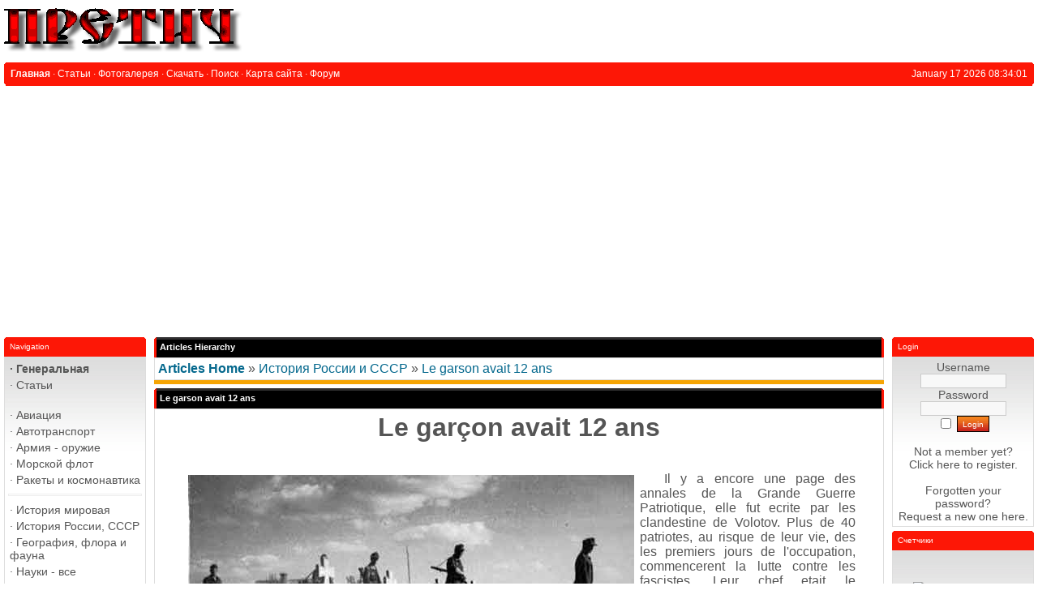

--- FILE ---
content_type: text/html; charset=UTF-8
request_url: https://pretich.ru/articles.php?article_id=611
body_size: 5896
content:
<!DOCTYPE html>
<html xmlns='http://www.w3.org/1999/xhtml' xml:lang='en' lang='en'>
<head>
<title>PRETICH.ru - Articles: Le garson avait 12 ans</title>
<meta http-equiv='Content-Type' content='text/html; charset=iso-8859-1' />
<meta name='description' content='Претич - сайт обо всем, интересно и полезно' />
<meta name='keywords' content='история, армия, вооружения, войны, музыка, философия, схемы, чертежи, карты, география, наука, аппаратура, фотография, криминалистика, часы, игры' />
<link rel='stylesheet' href='themes/Gillette/styles.css' type='text/css' media='screen' />
<link rel='shortcut icon' href='images/favicon.ico' type='image/x-icon' />
<script type='text/javascript' src='includes/jquery/jquery.js'></script>
<script type='text/javascript' src='includes/jscript.js'></script>

	<link rel='stylesheet' href='infusions/ui_top_button_panel/ui.totop.css' type='text/css' media='screen' />
	<script type='text/javascript' src='infusions/ui_top_button_panel/js/easing.js'></script>
	<script type='text/javascript' src='infusions/ui_top_button_panel/js/jquery.ui.totop.js'></script>
	<script type='text/javascript'>
	   $(document).ready(function() {
		  $().UItoTop({ easingType: 'easeOutQuart' });
	   });
	</script>

</head>
<body>
<table cellpadding='0' cellspacing='0' width='100%'>
<tr>
<td class='full-header'>
<a href='https://pretich.ru/'><img src='images/php-fusion-logo.png' alt='PRETICH.ru' style='border: 0;' /></a>
</td>
</tr>
</table>
<table cellpadding='0' cellspacing='0' width='100%'>
<tr>
<td class='sub-header-left'></td>
<td class='sub-header'><ul>
<li class='white first-link'> <span class='bullet'>&middot;</span> <a href='https://pretich.ru/index.php'>
<span>Главная</span></a></li>
<li class='white'> <span class='bullet'>&middot;</span> <a href='articles.php'>
<span>Статьи</span></a></li>
<li class='white'> <span class='bullet'>&middot;</span> <a href='photogallery.php'>
<span>Фотогалерея</span></a></li>
<li class='white'> <span class='bullet'>&middot;</span> <a href='downloads.php'>
<span>Скачать</span></a></li>
<li class='white'> <span class='bullet'>&middot;</span> <a href='search.php'>
<span>Поиск</span></a></li>
<li class='white'> <span class='bullet'>&middot;</span> <a href='infusions/site_map/site_map.php'>
<span>Карта сайта</span></a></li>
<li class='white'> <span class='bullet'>&middot;</span> <a href='https://pretich.ru/forum/index.php'>
<span>Форум</span></a></li>
</ul>
</td>
<td align='right' class='sub-header'>January 17 2026 08:34:01</td>
<td class='sub-header-right'></td>
</tr>
</table>
<table cellpadding='0' cellspacing='0' width='100%' class='side-both'>
<tr>
<td class='side-border-left' valign='top'><table cellpadding='0' cellspacing='0' width='100%'>
<tr>
<td class='scapmain-left'></td>
<td class='scapmain'>Navigation</td>
<td class='scapmain-right'></td>
</tr>
</table>
<table cellpadding='0' cellspacing='0' width='100%' class='spacer'>
<tr>
<td class='side-body'>
<div id='navigation'>
<ul>
<li class='first-link'>
<a href='https://pretich.ru/infusions/site_map/site_map.php' class='side'><span class='bullet'>&middot;</span>
<span>Генеральная</span></a></li>
<li>
<a href='articles.php' class='side'><span class='bullet'>&middot;</span>
<span>Статьи</span></a></li>
</ul>
<hr class='side-hr' />
<ul>
<li>
<a href='https://pretich.ru/articles.php?cat_id=27' class='side'><span class='bullet'>&middot;</span>
<span>Авиация</span></a></li>
<li>
<a href='https://pretich.ru/articles.php?cat_id=28' class='side'><span class='bullet'>&middot;</span>
<span>Автотранспорт</span></a></li>
<li>
<a href='https://pretich.ru/articles.php?cat_id=41' class='side'><span class='bullet'>&middot;</span>
<span>Армия - оружие</span></a></li>
<li>
<a href='https://pretich.ru/articles.php?cat_id=30' class='side'><span class='bullet'>&middot;</span>
<span>Морской флот</span></a></li>
<li>
<a href='https://pretich.ru/articles.php?cat_id=21' class='side'><span class='bullet'>&middot;</span>
<span>Ракеты и космонавтика</span></a></li>
</ul>
<hr class='side-hr' />
<ul>
<li>
<a href='https://pretich.ru/articles.php?cat_id=3' class='side'><span class='bullet'>&middot;</span>
<span>История мировая</span></a></li>
<li>
<a href='https://pretich.ru/articles.php?cat_id=2' class='side'><span class='bullet'>&middot;</span>
<span>История России, СССР</span></a></li>
<li>
<a href='https://pretich.ru/articles.php?cat_id=16' class='side'><span class='bullet'>&middot;</span>
<span>География, флора и фауна</span></a></li>
<li>
<a href='https://pretich.ru/articles.php?cat_id=10' class='side'><span class='bullet'>&middot;</span>
<span>Науки - все</span></a></li>
<li>
<a href='https://pretich.ru/articles.php?cat_id=25' class='side'><span class='bullet'>&middot;</span>
<span>Криминалистика</span></a></li>
</ul>
<hr class='side-hr' />
<ul>
<li>
<a href='https://pretich.ru/articles.php?cat_id=45' class='side'><span class='bullet'>&middot;</span>
<span>Разное интересное</span></a></li>
<li>
<a href='https://pretich.ru/articles.php?cat_id=13' class='side'><span class='bullet'>&middot;</span>
<span>Искусство</span></a></li>
<li>
<a href='https://pretich.ru/articles.php?cat_id=34' class='side'><span class='bullet'>&middot;</span>
<span>Домоводство</span></a></li>
<li>
<a href='https://pretich.ru/articles.php?cat_id=31' class='side'><span class='bullet'>&middot;</span>
<span>Медицина Здоровье</span></a></li>
<li>
<a href='https://pretich.ru/articles.php?cat_id=50' class='side'><span class='bullet'>&middot;</span>
<span><strong>Родителям</strong></span></a></li>
<li>
<a href='https://pretich.ru/articles.php?cat_id=24' class='side'><span class='bullet'>&middot;</span>
<span>Спорт, туризм, отдых</span></a></li>
<li>
<a href='https://pretich.ru/articles.php?cat_id=40' class='side'><span class='bullet'>&middot;</span>
<span>Производство, строительство</span></a></li>
<li>
<a href='https://pretich.ru/articles.php?cat_id=14' class='side'><span class='bullet'>&middot;</span>
<span>Приборы и инструменты</span></a></li>
<li>
<a href='https://pretich.ru/articles.php?cat_id=36' class='side'><span class='bullet'>&middot;</span>
<span>Бытовая техника</span></a></li>
<li>
<a href='https://pretich.ru/articles.php?cat_id=1' class='side'><span class='bullet'>&middot;</span>
<span>Радиомастерская</span></a></li>
<li>
<a href='https://pretich.ru/articles.php?cat_id=43' class='side'><span class='bullet'>&middot;</span>
<span>IT - высокие технологии</span></a></li>
<li>
<a href='https://pretich.ru/articles.php?cat_id=37' class='side'><span class='bullet'>&middot;</span>
<span>Аудио, видео, фото, радио</span></a></li>
<li>
<a href='https://pretich.ru/articles.php?cat_id=46' class='side'><span class='bullet'>&middot;</span>
<span>Часы - все</span></a></li>
</ul>
<hr class='side-hr' />
<ul>
<li>
<a href='photogallery.php' class='side'><span class='bullet'>&middot;</span>
<span>Фотогалерея</span></a></li>
<li>
<a href='downloads.php' class='side'><span class='bullet'>&middot;</span>
<span>Скачать</span></a></li>
<li>
<a href='weblinks.php' class='side'><span class='bullet'>&middot;</span>
<span>Каталог ссылок</span></a></li>
<li>
<a href='contact.php' class='side'><span class='bullet'>&middot;</span>
<span>Обратная связь</span></a></li>
<li>
<a href='submit.php?stype=a' class='side'><span class='bullet'>&middot;</span>
<span>Добавить статью</span></a></li>
<li>
<a href='submit.php?stype=n' class='side'><span class='bullet'>&middot;</span>
<span>Добавить новость</span></a></li>
<li>
<a href='infusions/site_map/site_map.php' class='side'><span class='bullet'>&middot;</span>
<span>Карта сайта</span></a></li>
</ul>
</div>
</td>
</tr>
</table>
<table cellpadding='0' cellspacing='0' width='100%'>
<tr>
<td class='scapmain-left'></td>
<td class='scapmain'>Latest Articles</td>
<td class='scapmain-right'></td>
</tr>
</table>
<table cellpadding='0' cellspacing='0' width='100%' class='spacer'>
<tr>
<td class='side-body'>
<span class='bullet'>&middot;</span> <a href='articles.php?article_id=2489' title='Monsters of Rock in Moscow 1991' class='side'>Monsters of Rock in ...</a><br />
<span class='bullet'>&middot;</span> <a href='articles.php?article_id=2486' title='Самые дорогие ноги в мире' class='side'>Самые доро�...</a><br />
<span class='bullet'>&middot;</span> <a href='articles.php?article_id=2485' title='Escape from Tarkov играем правильно' class='side'>Escape from Tarkov �...</a><br />
<span class='bullet'>&middot;</span> <a href='articles.php?article_id=2484' title='Игра DayZ - особенности, как играть?' class='side'>Игра DayZ - ос...</a><br />
<span class='bullet'>&middot;</span> <a href='articles.php?article_id=2480' title='Не упусти свой шанс!' class='side'>Не упусти с...</a><br />
</td>
</tr>
</table>
</td><td class='main-bg' valign='top'><noscript><div class='noscript-message admin-message'>Oh no! Where's the <strong>JavaScript</strong>?<br />Your Web browser does not have JavaScript enabled or does not support JavaScript. Please <strong>enable JavaScript</strong> on your Web browser to properly view this Web site,<br /> or <strong>upgrade</strong> to a Web browser that does support JavaScript; <a href='http://firefox.com' rel='nofollow' title='Mozilla Firefox'>Firefox</a>, <a href='http://apple.com/safari/' rel='nofollow' title='Safari'>Safari</a>, <a href='http://opera.com' rel='nofollow' title='Opera Web Browser'>Opera</a>, <a href='http://www.google.com/chrome' rel='nofollow' title='Google Chrome'>Chrome</a> or a version of <a href='http://www.microsoft.com/windows/internet-explorer/' rel='nofollow' title='Internet Explorer'>Internet Explorer</a> newer then version 6.</div>
</noscript>
<!--error_handler-->
<table cellpadding='0' cellspacing='0' width='100%'>
<tr>
<td class='capmain-left'></td>
<td class='capmain'>Articles Hierarchy</td>
<td class='capmain-right'></td>
</tr>
</table>
<table cellpadding='0' cellspacing='0' width='100%' class='spacer'>
<tr>
<td class='main-body'>
<a href='articles.php'><strong>Articles Home</strong></a> &raquo; <a href='articles.php?cat_id=2'>История России и СССР</a> &raquo; <a href='articles.php?article_id=611'>Le garson avait 12 ans</a></td>
</tr><tr>
<td style='height:5px;background-color:#f6a504;'></td>
</tr>
</table>
<!--pre_article--><table width='100%' cellpadding='0' cellspacing='0'>
<tr>
<td class='capmain-left'></td>
<td class='capmain'>Le garson avait 12 ans</td>
<td class='capmain-right'></td>
</tr>
</table>
<table width='100%' cellpadding='0' cellspacing='0' class='spacer'>
<tr>
<td class='main-body middle-border'><h1 style="margin-top: 0px; margin-bottom: 0px; text-align: center;">Le gar&ccedil;on avait 12 ans</h1>
<p style="margin-top: 0; margin-bottom: 0;">&nbsp;</p>
<p style="margin-top: 0px; margin-bottom: 0px; text-align: justify;">&nbsp;</p>
<p style="margin: 0px 30px; text-indent: 30px; text-align: justify;"><span style="font-size: medium;"><img style="float: left; margin: 4px 7px;" title="ss graves in Russia немецкое кладбище в России" src="/images/articles/ss-graves_ghgh-4444-aza_sss547a.jpg" alt="ss graves in Russia немецкое кладбище в России" />Il  у a encore une page des annales de la Grande Guerre Patriotique, elle fut ecrite  par les clandestine de Volotov. Plus de 40 patriotes, au risque de leur vie, des  les premiers jours de l'occupation, commencerent la lutte contre les fascistes.  Leur chef etait le communiste Pavel Afanassievitch Vaskine, reste, sur l'ordre  du Parti, a l'arriere de l'ennemi. Son plus precieux auxiliaire etait un  pionnier de 13 ans, le fils de l'institutrice. Eclaireur et agent de liaison, il  a vu plus d'une fois la mort en face.</span></p>
<p style="margin: 0px 30px; text-indent: 30px; text-align: justify;">&nbsp;</p>
<p style="margin: 0px 30px; text-indent: 30px; text-align: justify;"><span style="font-size: medium;">Voici un episode de sa biographie militaire.</span></p>
<p style="margin: 0px 30px; text-indent: 30px; text-align: justify;">&nbsp;</p>
<p style="margin: 0px 30px; text-indent: 30px; text-align: justify;"><span style="font-size: medium;">&mdash; Mission tres importante, dit le commandant. Ce  papier ne doit pas tomber aux mains de l'ennemi.</span></p>
<p style="margin: 0px 30px; text-indent: 30px; text-align: justify;">&nbsp;</p>
<p style="margin: 0px 30px; text-indent: 30px; text-align: justify;"><span style="font-size: medium;">&mdash; Quand dois-je partir?</span></p>
<p style="margin: 0px 30px; text-indent: 30px; text-align: justify;">&nbsp;</p>
<p style="margin: 0px 30px; text-indent: 30px; text-align: justify;"><span style="font-size: medium;">&mdash; Maintenant. Tu connais le mot de passe?</span></p>
<p style="margin: 0px 30px; text-indent: 30px; text-align: justify;">&nbsp;</p>
<p style="margin: 0px 30px; text-indent: 30px; text-align: justify;"><span style="font-size: medium;">&mdash; Oui.</span></p>
<p style="margin: 0px 30px; text-indent: 30px; text-align: justify;">&nbsp;</p>
<p style="margin: 0px 30px; text-indent: 30px; text-align: justify;"><span style="font-size: medium;">Micha courait vite et en 3 heures, il etait pres  du village.</span></p>
<p style="margin: 0px 30px; text-indent: 30px; text-align: justify;">&nbsp;</p>
<p style="margin: 0px 30px; text-indent: 30px; text-align: justify;"><span style="font-size: medium;">Il avait laisse ses skis et allait vers les bains,  quand il entendit soudain:</span></p>
<p style="margin: 0px 30px; text-indent: 30px; text-align: justify;">&nbsp;</p>
<p style="margin: 0px 30px; text-indent: 30px; text-align: justify;"><span style="font-size: medium;">&laquo;Halte! haut les mains!&raquo;</span></p>
<p style="margin: 0px 30px; text-indent: 30px; text-align: justify;">&nbsp;</p>
<p style="margin: 0px 30px; text-indent: 30px; text-align: justify;"><span style="font-size: medium;">Il fut ligote et amene chez le staroste ou on  commenca a le battre. Puis on le deshabilla et on se mit a chercher dans ses  vetements. Quand le polizei prit le sac, Micha eut peur: c'est la que se  trouvait le document. Mais le polizei le secoua, fit tomber le pain qui s'y  trouvait et dit: &laquo;Fiche le camp!&raquo;</span></p>
<p style="margin: 0px 30px; text-indent: 30px; text-align: justify;">&nbsp;</p>
<p style="margin: 0px 30px; text-indent: 30px; text-align: justify;"><span style="font-size: medium;">Grace aux renseignements des clandestins, les  partisans purent detruire l'edifice de l'etat-major et des depots d'armes des  fascistes.</span></p>
<p style="margin: 0px 30px; text-indent: 30px; text-align: justify;">&nbsp;</p>
<p style="margin: 0px 30px; text-indent: 30px; text-align: justify;"><span style="font-size: medium;">A la fin de Janvier, la Gestapo arreta les  clandestins. Interrogatoires et tortures commencerent. Micha fut torture, sous  les yeux de sa mere. Puis Us furent emmenes pour etre fusilles. La mere de Micha  se jeta aux pieds des fascistes et supplia:</span></p>
<p style="margin: 0px 30px; text-indent: 30px; text-align: justify;">&nbsp;</p>
<p style="margin: 0px 30px; text-indent: 30px; text-align: justify;"><span style="font-size: medium;">&mdash; Tuez-moi et laissez partir mon fils, ce n'est  qu'un enfant...</span></p>
<p style="margin: 0px 30px; text-indent: 30px; text-align: justify;">&nbsp;</p>
<p style="margin: 0px 30px; text-indent: 30px; text-align: justify;"><span style="font-size: medium;">&mdash; Il n'a qu'a dire ou sont les partisans et qui  est le chef de l'organisation.</span></p>
<p style="margin: 0px 30px; text-indent: 30px; text-align: justify;">&nbsp;</p>
<p style="margin: 0px 30px; text-indent: 30px; text-align: justify;"><span style="font-size: medium;">Mais le garcon se taisait. Un coup de feu retentit...</span></p>
<p style="margin: 0px 30px; text-indent: 30px; text-align: justify;">&nbsp;</p>
<p style="margin: 0px 30px; text-indent: 30px; text-align: justify;"><span style="font-size: medium;">Micha Vassiliev a recu a titre posthume l'ordre de  la Grande</span></p>
<p style="margin: 0px 30px; text-indent: 30px; text-align: justify;">&nbsp;</p>
<p style="margin: 0px 30px; text-indent: 30px; text-align: justify;"><span style="font-size: medium;">Guerre Patriotique du deuxieme degre.</span></p>
<p style="margin: 0px 30px; text-indent: 30px; text-align: justify;">&nbsp;</p>
<p style="margin: 0px 30px; text-indent: 30px; text-align: justify;">&nbsp;</p>
<p style="margin-right: 30px; margin-top: 0px; margin-bottom: 0px; text-align: right;"><em><strong><span style="font-size: medium;">PRETICH.ru</span></strong></em></p>
<p style="margin-right: 30px; margin-top: 0px; margin-bottom: 0px; text-align: right;">&nbsp;</p>
<p style="margin-right: 30px; margin-top: 0px; margin-bottom: 0px; text-align: right;">&nbsp;</p>
<p style="margin-right: 30px; margin-top: 0px; margin-bottom: 0px; text-align: right;"><em><strong><span style="font-size: medium;">****</span></strong></em></p></td>
</tr>
<tr>
<td align='center' class='news-footer'>
<!--article_poster--><span class='bullet'>&middot;</span> Posted by <span ><a href='profile.php?lookup=1' class='profile-link'>Pretich</a></span>
on  &middot;
<!--article_cat-->In <a href='articles.php?cat_id=2'>История России и СССР</a>  &middot; <!--article_opts--><a href='articles.php?article_id=611#comments'>0 Comments</a> &middot;
2800 Reads &middot;
<a href='print.php?type=A&amp;item_id=611'><img src='images/printer.png' alt='Print' style='vertical-align:middle;border:0;' /></a>
</td>
</tr>
</table>
<!--sub_article--><a id='comments' name='comments'></a><table cellpadding='0' cellspacing='0' width='100%'>
<tr>
<td class='capmain-left'></td>
<td class='capmain'>Comments</td>
<td class='capmain-right'></td>
</tr>
</table>
<table cellpadding='0' cellspacing='0' width='100%' class='spacer'>
<tr>
<td class='main-body'>
No Comments have been Posted.
</td>
</tr><tr>
<td style='height:5px;background-color:#f6a504;'></td>
</tr>
</table>
<table cellpadding='0' cellspacing='0' width='100%'>
<tr>
<td class='capmain-left'></td>
<td class='capmain'>Post Comment</td>
<td class='capmain-right'></td>
</tr>
</table>
<table cellpadding='0' cellspacing='0' width='100%' class='spacer'>
<tr>
<td class='main-body'>
Please Login to Post a Comment.
</td>
</tr><tr>
<td style='height:5px;background-color:#f6a504;'></td>
</tr>
</table>
</td><td class='side-border-right' valign='top'><table cellpadding='0' cellspacing='0' width='100%'>
<tr>
<td class='scapmain-left'></td>
<td class='scapmain'>Login</td>
<td class='scapmain-right'></td>
</tr>
</table>
<table cellpadding='0' cellspacing='0' width='100%' class='spacer'>
<tr>
<td class='side-body'>
<div style='text-align:center; m-t-10;'>
<form name='loginform' method='post' action='articles.php?article_id=611'>
Username<br />
<input type='text' name='user_name' class='textbox' style='width:100px' /><br />
Password<br />
<input type='password' name='user_pass' class='textbox' style='width:100px' /><br />
<label><input type='checkbox' name='remember_me' value='y' title='Remember Me' style='vertical-align:middle;' /></label>
<input type='submit' name='login' value='Login' class='button' /><br />
</form>
<br />
Not a member yet?<br /><a href='register.php' class='side'>Click here</a> to register.<br /><br />
Forgotten your password?<br />Request a new one <a href='lostpassword.php' class='side'>here</a>.
</div>
</td>
</tr>
</table>
<table cellpadding='0' cellspacing='0' width='100%'>
<tr>
<td class='scapmain-left'></td>
<td class='scapmain'>Счетчики</td>
<td class='scapmain-right'></td>
</tr>
</table>
<table cellpadding='0' cellspacing='0' width='100%' class='spacer'>
<tr>
<td class='side-body'>
<center>
<script async src="https://pagead2.googlesyndication.com/pagead/js/adsbygoogle.js?client=ca-pub-4882853743790931"
     crossorigin="anonymous"></script>
<!-- Google tag (gtag.js) -->
<script async src="https://www.googletagmanager.com/gtag/js?id=G-H6H7VEMCRT"></script>
<script>
  window.dataLayer = window.dataLayer || [];
  function gtag(){dataLayer.push(arguments);}
  gtag('js', new Date());

  gtag('config', 'G-H6H7VEMCRT');
</script>
<!--LiveInternet counter--><script type="text/javascript"><!--
document.write("<a href='https://www.liveinternet.ru/click' "+
"target=_blank><img src='//counter.yadro.ru/hit?t14.6;r"+
escape(document.referrer)+((typeof(screen)=="undefined")?"":
";s"+screen.width+"*"+screen.height+"*"+(screen.colorDepth?
screen.colorDepth:screen.pixelDepth))+";u"+escape(document.URL)+
";"+Math.random()+
"' alt='' title='LiveInternet: показано число просмотров за 24"+
" часа, посетителей за 24 часа и за сегодня' "+
"border='0' width='88' height='31'><\/a>")
//--></script><!--/LiveInternet--><br>
<!-- Yandex.Metrika informer -->
<a href="https://metrika.yandex.ru/stat/?id=25750316&amp;from=informer"
target="_blank" rel="nofollow"><img src="https://informer.yandex.ru/informer/25750316/3_1_FFFFFFFF_EFEFEFFF_0_pageviews"
style="width:88px; height:31px; border:0;" alt="Яндекс.Метрика" title="Яндекс.Метрика: данные за сегодня (просмотры, визиты и уникальные посетители)" class="ym-advanced-informer" data-cid="25750316" data-lang="ru" /></a>
<!-- /Yandex.Metrika informer -->

<!-- Yandex.Metrika counter -->
<script type="text/javascript" >
   (function(m,e,t,r,i,k,a){m[i]=m[i]||function(){(m[i].a=m[i].a||[]).push(arguments)};
   m[i].l=1*new Date();k=e.createElement(t),a=e.getElementsByTagName(t)[0],k.async=1,k.src=r,a.parentNode.insertBefore(k,a)})
   (window, document, "script", "https://mc.yandex.ru/metrika/tag.js", "ym");

   ym(25750316, "init", {
        clickmap:true,
        trackLinks:true,
        accurateTrackBounce:true,
        webvisor:true
   });
</script>
<noscript><div><img src="https://mc.yandex.ru/watch/25750316" style="position:absolute; left:-9999px;" alt="" /></div></noscript>
<!-- /Yandex.Metrika counter --><br>
<a href="https://webmaster.yandex.ru/siteinfo/?site=https://pretich.ru"><img width="88" height="31" alt="" border="0" src="https://yandex.ru/cycounter?https://pretich.ru&theme=light&lang=ru"/></a>
</center>
- <a href="/latest_threads.php">Темы форума</a><br />
- <a href="/latest_comments.php">Комментарии</a>
</td>
</tr>
</table>
</td></tr>
</table>
<table cellpadding='0' cellspacing='0' width='100%'>
<tr>
<td class='sub-header-left'></td>
<td align='left' class='sub-header'></td>
<td align='right' class='sub-header'><!--counter-->17,084,283 unique visits</td>
<td class='sub-header-right'></td>
</tr>
</table>
<table cellpadding='0' cellspacing='0' width='100%'>
<tr>
<td align='center' class='main-footer'><div style='text-align:center'>Copyright &copy; Михаил Дмитриенко. Сайт Претич. 2004 г.</div><br /><br />
Powered by PHP-Fusion copyright &copy; 2002 - 2026 by Nick Jones.<br />
Released as free software without warranties under GNU Affero GPL v3.
</td>
</tr>
</table>
</body>
</html>


--- FILE ---
content_type: text/html; charset=utf-8
request_url: https://www.google.com/recaptcha/api2/aframe
body_size: 266
content:
<!DOCTYPE HTML><html><head><meta http-equiv="content-type" content="text/html; charset=UTF-8"></head><body><script nonce="oHYnrdRCeQOSvsxNjbSrgQ">/** Anti-fraud and anti-abuse applications only. See google.com/recaptcha */ try{var clients={'sodar':'https://pagead2.googlesyndication.com/pagead/sodar?'};window.addEventListener("message",function(a){try{if(a.source===window.parent){var b=JSON.parse(a.data);var c=clients[b['id']];if(c){var d=document.createElement('img');d.src=c+b['params']+'&rc='+(localStorage.getItem("rc::a")?sessionStorage.getItem("rc::b"):"");window.document.body.appendChild(d);sessionStorage.setItem("rc::e",parseInt(sessionStorage.getItem("rc::e")||0)+1);localStorage.setItem("rc::h",'1768638844076');}}}catch(b){}});window.parent.postMessage("_grecaptcha_ready", "*");}catch(b){}</script></body></html>

--- FILE ---
content_type: text/css
request_url: https://pretich.ru/infusions/ui_top_button_panel/ui.totop.css
body_size: 227
content:
/*
|--------------------------------------------------------------------------
| UItoTop jQuery Plugin 1.1
| http://www.mattvarone.com/web-design/uitotop-jquery-plugin/
|--------------------------------------------------------------------------
*/
#toTop {
	display:none;
	text-decoration:none;
	position:fixed;
	bottom:10px;
	right:10px;
	overflow:hidden;
	width:51px;
	height:51px;
	border:none;
	text-indent:-999px;
	background:url(images/ui.totop.png) no-repeat left top;
}
#toTopHover {
	background:url(images/ui.totop.png) no-repeat left -51px;
	width:51px;
	height:51px;
	display:block;
	overflow:hidden;
	float:left;
	opacity: 0;
	-moz-opacity: 0;
	filter:alpha(opacity=0);
}
#toTop:active, #toTop:focus {
	outline:none;
}